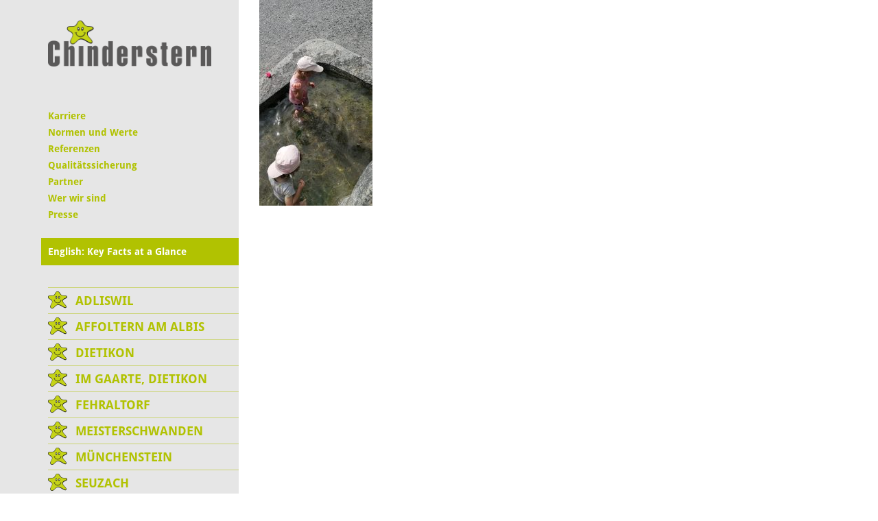

--- FILE ---
content_type: text/html; charset=UTF-8
request_url: https://www.chinderstern.ch/2023/07/20/abkuehlung-in-der-kita-chinderstern-adliswil-angesagt/img_20230622_101219/
body_size: 12829
content:
<!DOCTYPE html>
<html lang="de-DE">
<head>
    <meta charset="UTF-8">
    <meta name="viewport" content="width=device-width, initial-scale=1, maximum-scale=1, user-scalable=no">
    <meta name='robots' content='index, follow, max-image-preview:large, max-snippet:-1, max-video-preview:-1' />

	
	<link media="all" href="https://www.chinderstern.ch/wp-content/cache/autoptimize/3/css/autoptimize_e4ac35860fbe9dfee4787cb201c5f8d6.css" rel="stylesheet"><title>IMG 20230622 101219 - Chinderstern</title>
	<link rel="canonical" href="https://www.chinderstern.ch/2023/07/20/abkuehlung-in-der-kita-chinderstern-adliswil-angesagt/img_20230622_101219/" />
	<meta property="og:locale" content="de_DE" />
	<meta property="og:type" content="article" />
	<meta property="og:title" content="IMG 20230622 101219 - Chinderstern" />
	<meta property="og:url" content="https://www.chinderstern.ch/2023/07/20/abkuehlung-in-der-kita-chinderstern-adliswil-angesagt/img_20230622_101219/" />
	<meta property="og:site_name" content="Chinderstern" />
	<meta property="og:image" content="https://www.chinderstern.ch/2023/07/20/abkuehlung-in-der-kita-chinderstern-adliswil-angesagt/img_20230622_101219" />
	<meta property="og:image:width" content="1410" />
	<meta property="og:image:height" content="2560" />
	<meta property="og:image:type" content="image/jpeg" />
	<meta name="twitter:card" content="summary_large_image" />
	<script type="application/ld+json" class="yoast-schema-graph">{"@context":"https://schema.org","@graph":[{"@type":"WebPage","@id":"https://www.chinderstern.ch/2023/07/20/abkuehlung-in-der-kita-chinderstern-adliswil-angesagt/img_20230622_101219/","url":"https://www.chinderstern.ch/2023/07/20/abkuehlung-in-der-kita-chinderstern-adliswil-angesagt/img_20230622_101219/","name":"IMG 20230622 101219 - Chinderstern","isPartOf":{"@id":"https://www.chinderstern.ch/#website"},"primaryImageOfPage":{"@id":"https://www.chinderstern.ch/2023/07/20/abkuehlung-in-der-kita-chinderstern-adliswil-angesagt/img_20230622_101219/#primaryimage"},"image":{"@id":"https://www.chinderstern.ch/2023/07/20/abkuehlung-in-der-kita-chinderstern-adliswil-angesagt/img_20230622_101219/#primaryimage"},"thumbnailUrl":"https://www.chinderstern.ch/wp-content/uploads/sites/3/2023/07/IMG_20230622_101219-scaled.jpg","datePublished":"2023-07-20T06:23:18+00:00","breadcrumb":{"@id":"https://www.chinderstern.ch/2023/07/20/abkuehlung-in-der-kita-chinderstern-adliswil-angesagt/img_20230622_101219/#breadcrumb"},"inLanguage":"de","potentialAction":[{"@type":"ReadAction","target":["https://www.chinderstern.ch/2023/07/20/abkuehlung-in-der-kita-chinderstern-adliswil-angesagt/img_20230622_101219/"]}]},{"@type":"ImageObject","inLanguage":"de","@id":"https://www.chinderstern.ch/2023/07/20/abkuehlung-in-der-kita-chinderstern-adliswil-angesagt/img_20230622_101219/#primaryimage","url":"https://www.chinderstern.ch/wp-content/uploads/sites/3/2023/07/IMG_20230622_101219-scaled.jpg","contentUrl":"https://www.chinderstern.ch/wp-content/uploads/sites/3/2023/07/IMG_20230622_101219-scaled.jpg","width":1410,"height":2560},{"@type":"BreadcrumbList","@id":"https://www.chinderstern.ch/2023/07/20/abkuehlung-in-der-kita-chinderstern-adliswil-angesagt/img_20230622_101219/#breadcrumb","itemListElement":[{"@type":"ListItem","position":1,"name":"Home","item":"https://www.chinderstern.ch/"},{"@type":"ListItem","position":2,"name":"Abkühlung in der Kita Chinderstern Adliswil angesagt","item":"https://www.chinderstern.ch/2023/07/20/abkuehlung-in-der-kita-chinderstern-adliswil-angesagt/"},{"@type":"ListItem","position":3,"name":"IMG 20230622 101219"}]},{"@type":"WebSite","@id":"https://www.chinderstern.ch/#website","url":"https://www.chinderstern.ch/","name":"Chinderstern","description":"Eine weitere kideal Websites Website","potentialAction":[{"@type":"SearchAction","target":{"@type":"EntryPoint","urlTemplate":"https://www.chinderstern.ch/?s={search_term_string}"},"query-input":{"@type":"PropertyValueSpecification","valueRequired":true,"valueName":"search_term_string"}}],"inLanguage":"de"}]}</script>
	


<link rel='dns-prefetch' href='//www.chinderstern.ch' />
<link rel="alternate" title="oEmbed (JSON)" type="application/json+oembed" href="https://www.chinderstern.ch/wp-json/oembed/1.0/embed?url=https%3A%2F%2Fwww.chinderstern.ch%2F2023%2F07%2F20%2Fabkuehlung-in-der-kita-chinderstern-adliswil-angesagt%2Fimg_20230622_101219%2F" />
<link rel="alternate" title="oEmbed (XML)" type="text/xml+oembed" href="https://www.chinderstern.ch/wp-json/oembed/1.0/embed?url=https%3A%2F%2Fwww.chinderstern.ch%2F2023%2F07%2F20%2Fabkuehlung-in-der-kita-chinderstern-adliswil-angesagt%2Fimg_20230622_101219%2F&#038;format=xml" />
<style id='wp-img-auto-sizes-contain-inline-css' type='text/css'>
img:is([sizes=auto i],[sizes^="auto," i]){contain-intrinsic-size:3000px 1500px}
/*# sourceURL=wp-img-auto-sizes-contain-inline-css */
</style>


<style id='wp-block-library-inline-css' type='text/css'>
:root{--wp-block-synced-color:#7a00df;--wp-block-synced-color--rgb:122,0,223;--wp-bound-block-color:var(--wp-block-synced-color);--wp-editor-canvas-background:#ddd;--wp-admin-theme-color:#007cba;--wp-admin-theme-color--rgb:0,124,186;--wp-admin-theme-color-darker-10:#006ba1;--wp-admin-theme-color-darker-10--rgb:0,107,160.5;--wp-admin-theme-color-darker-20:#005a87;--wp-admin-theme-color-darker-20--rgb:0,90,135;--wp-admin-border-width-focus:2px}@media (min-resolution:192dpi){:root{--wp-admin-border-width-focus:1.5px}}.wp-element-button{cursor:pointer}:root .has-very-light-gray-background-color{background-color:#eee}:root .has-very-dark-gray-background-color{background-color:#313131}:root .has-very-light-gray-color{color:#eee}:root .has-very-dark-gray-color{color:#313131}:root .has-vivid-green-cyan-to-vivid-cyan-blue-gradient-background{background:linear-gradient(135deg,#00d084,#0693e3)}:root .has-purple-crush-gradient-background{background:linear-gradient(135deg,#34e2e4,#4721fb 50%,#ab1dfe)}:root .has-hazy-dawn-gradient-background{background:linear-gradient(135deg,#faaca8,#dad0ec)}:root .has-subdued-olive-gradient-background{background:linear-gradient(135deg,#fafae1,#67a671)}:root .has-atomic-cream-gradient-background{background:linear-gradient(135deg,#fdd79a,#004a59)}:root .has-nightshade-gradient-background{background:linear-gradient(135deg,#330968,#31cdcf)}:root .has-midnight-gradient-background{background:linear-gradient(135deg,#020381,#2874fc)}:root{--wp--preset--font-size--normal:16px;--wp--preset--font-size--huge:42px}.has-regular-font-size{font-size:1em}.has-larger-font-size{font-size:2.625em}.has-normal-font-size{font-size:var(--wp--preset--font-size--normal)}.has-huge-font-size{font-size:var(--wp--preset--font-size--huge)}.has-text-align-center{text-align:center}.has-text-align-left{text-align:left}.has-text-align-right{text-align:right}.has-fit-text{white-space:nowrap!important}#end-resizable-editor-section{display:none}.aligncenter{clear:both}.items-justified-left{justify-content:flex-start}.items-justified-center{justify-content:center}.items-justified-right{justify-content:flex-end}.items-justified-space-between{justify-content:space-between}.screen-reader-text{border:0;clip-path:inset(50%);height:1px;margin:-1px;overflow:hidden;padding:0;position:absolute;width:1px;word-wrap:normal!important}.screen-reader-text:focus{background-color:#ddd;clip-path:none;color:#444;display:block;font-size:1em;height:auto;left:5px;line-height:normal;padding:15px 23px 14px;text-decoration:none;top:5px;width:auto;z-index:100000}html :where(.has-border-color){border-style:solid}html :where([style*=border-top-color]){border-top-style:solid}html :where([style*=border-right-color]){border-right-style:solid}html :where([style*=border-bottom-color]){border-bottom-style:solid}html :where([style*=border-left-color]){border-left-style:solid}html :where([style*=border-width]){border-style:solid}html :where([style*=border-top-width]){border-top-style:solid}html :where([style*=border-right-width]){border-right-style:solid}html :where([style*=border-bottom-width]){border-bottom-style:solid}html :where([style*=border-left-width]){border-left-style:solid}html :where(img[class*=wp-image-]){height:auto;max-width:100%}:where(figure){margin:0 0 1em}html :where(.is-position-sticky){--wp-admin--admin-bar--position-offset:var(--wp-admin--admin-bar--height,0px)}@media screen and (max-width:600px){html :where(.is-position-sticky){--wp-admin--admin-bar--position-offset:0px}}
/*wp_block_styles_on_demand_placeholder:696c3301b0404*/
/*# sourceURL=wp-block-library-inline-css */
</style>
<style id='classic-theme-styles-inline-css' type='text/css'>
/*! This file is auto-generated */
.wp-block-button__link{color:#fff;background-color:#32373c;border-radius:9999px;box-shadow:none;text-decoration:none;padding:calc(.667em + 2px) calc(1.333em + 2px);font-size:1.125em}.wp-block-file__button{background:#32373c;color:#fff;text-decoration:none}
/*# sourceURL=/wp-includes/css/classic-themes.min.css */
</style>


<style id='contact-form-7-inline-css' type='text/css'>
.wpcf7 .wpcf7-recaptcha iframe {margin-bottom: 0;}.wpcf7 .wpcf7-recaptcha[data-align="center"] > div {margin: 0 auto;}.wpcf7 .wpcf7-recaptcha[data-align="right"] > div {margin: 0 0 0 auto;}
/*# sourceURL=contact-form-7-inline-css */
</style>











<script type="text/javascript" src="https://www.chinderstern.ch/wp-includes/js/jquery/jquery.min.js?ver=a9999b8104aaf9f3559f5b1cdd67af6e" id="jquery-core-js"></script>




<script></script><link rel="https://api.w.org/" href="https://www.chinderstern.ch/wp-json/" /><link rel="alternate" title="JSON" type="application/json" href="https://www.chinderstern.ch/wp-json/wp/v2/media/25457" /><link rel="EditURI" type="application/rsd+xml" title="RSD" href="https://www.chinderstern.ch/xmlrpc.php?rsd" />

<link rel='shortlink' href='https://www.chinderstern.ch/?p=25457' />
				<script>
				// Select the node that will be observed for mutations
				const targetNode = document.documentElement;

				// Options for the observer (which mutations to observe)
				const config = { attributes: false, childList: true, subtree: false };
				
				var bold_timeline_item_button_done = false;
				var css_override_item_done = false;
				var css_override_group_done = false;
				var css_override_container_done = false;

				// Callback function to execute when mutations are observed
				const callback = function( mutationsList, observer ) {
					var i;
					for ( i = 0; i < mutationsList.length; i++ ) {
						if ( mutationsList[ i ].type === 'childList' ) {
							if ( typeof jQuery !== 'undefined' && jQuery( '.bold_timeline_item_button' ).length > 0 && ! bold_timeline_item_button_done ) {
								bold_timeline_item_button_done = true;
								jQuery( '.bold_timeline_item_button' ).each( function() {
									var css_override = jQuery( this ).data( 'css-override' );
									if ( css_override != '' ) {
										var id = jQuery( this ).attr( 'id' );
										css_override = css_override.replace( /(\.bold_timeline_item_button)([\.\{\s])/g, '.bold_timeline_item_button#' + id + '$2' );
										var head = document.getElementsByTagName( 'head' )[0];
										var style = document.createElement( 'style' );
										style.appendChild( document.createTextNode( css_override ) );
										head.appendChild( style );
									}
								});
							}
							if ( typeof jQuery !== 'undefined' && jQuery( '.bold_timeline_item' ).length > 0 && ! css_override_item_done ) {
								css_override_item_done = true;
								jQuery( '.bold_timeline_item' ).each( function() {
									var css_override = jQuery( this ).data( 'css-override' );
									if ( css_override != '' ) {
										var id = jQuery( this ).attr( 'id' );
										css_override = css_override.replace( /(\.bold_timeline_item)([\.\{\s])/g, '.bold_timeline_item#' + id + '$2' );
										var head = document.getElementsByTagName( 'head' )[0];
										var style = document.createElement( 'style' );
										style.appendChild( document.createTextNode( css_override ) );
										head.appendChild( style );
									}
								});
							}
							if ( typeof jQuery !== 'undefined' && jQuery( '.bold_timeline_group' ).length > 0 && ! css_override_group_done ) {
								css_override_group_done = true;
								jQuery( '.bold_timeline_group' ).each( function() {
									var css_override = jQuery( this ).data( 'css-override' );
									if ( css_override != '' ) {
										var id = jQuery( this ).attr( 'id' );
										css_override = css_override.replace( /(\.bold_timeline_group)([\.\{\s])/g, '.bold_timeline_group#' + id + '$2' );
										var head = document.getElementsByTagName( 'head' )[0];
										var style = document.createElement( 'style' );
										style.appendChild( document.createTextNode( css_override ) );
										head.appendChild( style );
									}
								});
							}
							if ( typeof jQuery !== 'undefined' && jQuery( '.bold_timeline_container' ).length > 0 && ! css_override_container_done ) {
								css_override_container_done = true;
								jQuery( '.bold_timeline_container' ).each( function() {
									var css_override = jQuery( this ).data( 'css-override' );
									if ( css_override != '' ) {
										var id = jQuery( this ).attr( 'id' );
										css_override = css_override.replace( /(\.bold_timeline_container)([\.\{\s])/g, '#' + id + '$2' );
										var head = document.getElementsByTagName( 'head' )[0];
										var style = document.createElement( 'style' );
										style.appendChild( document.createTextNode( css_override ) );
										head.appendChild( style );
									}
								});
							}
						}
					}
				};

				// Create an observer instance linked to the callback function
				const observer = new MutationObserver(callback);

				// Start observing the target node for configured mutations
				observer.observe(targetNode, config);

				// Later, you can stop observing
				document.addEventListener( 'DOMContentLoaded', function() { observer.disconnect(); }, false );

				</script>
			<!-- Analytics by WP Statistics - https://wp-statistics.com -->
<link rel="icon" href="https://www.chinderstern.ch/wp-content/uploads/sites/3/2020/05/cropped-faviconbase_512px-32x32.png" sizes="32x32" />
<link rel="icon" href="https://www.chinderstern.ch/wp-content/uploads/sites/3/2020/05/cropped-faviconbase_512px-192x192.png" sizes="192x192" />
<link rel="apple-touch-icon" href="https://www.chinderstern.ch/wp-content/uploads/sites/3/2020/05/cropped-faviconbase_512px-180x180.png" />
<meta name="msapplication-TileImage" content="https://www.chinderstern.ch/wp-content/uploads/sites/3/2020/05/cropped-faviconbase_512px-270x270.png" />
<noscript><style> .wpb_animate_when_almost_visible { opacity: 1; }</style></noscript>	<script type="text/javascript">
		jQuery(document).ready(function () {
			webshim.setOptions('basePath', 'https://www.chinderstern.ch/wp-content/themes/stern-theme-base/resources/js/js-webshim/minified/shims/');
			webshim.polyfill('forms forms-ext');
		});
	</script>
</head>
<body class="attachment wp-singular attachment-template-default single single-attachment postid-25457 attachmentid-25457 attachment-jpeg wp-theme-stern-theme-base wp-child-theme-chinderstern wpb-js-composer js-comp-ver-8.7.2 vc_responsive">
    <div class="container">
        <div class="row flexbox-container">
            <div class="col-xs-12 col-sm-3 col-md-3 col-lg-3 nav-bar-bg flexbox-nav-bar">
                <div class="nav-bar">
                    <div class="row">
                        <div class="col-xs-12">
                            <a href="/"><img class="logo" src="https://www.chinderstern.ch/wp-content/themes/chinderstern/resources/img/logo_stern.png" /></a>
                            <div class="responsive-navigation clearfix" id="responsive-navigation">
                                <span class="glyphicon glyphicon-menu-hamburger"></span>
                            </div>
                        </div>
                    </div>
                    <div class="row">
                        <div class="col-xs-12">
                            <div class="meta">
                                <div class="menu-meta-container"><ul id="menu-meta" class="menu"><li id="menu-item-21514" class="menu-item menu-item-type-post_type menu-item-object-page menu-item-has-children menu-item-21514"><a href="https://www.chinderstern.ch/karriere/">Karriere</a>
<ul class="sub-menu">
	<li id="menu-item-23143" class="menu-item menu-item-type-custom menu-item-object-custom menu-item-23143"><a href="https://www.kideal.ch/jobs/">Offene Stellen</a></li>
	<li id="menu-item-25411" class="menu-item menu-item-type-post_type menu-item-object-page menu-item-25411"><a href="https://www.chinderstern.ch/karriere/springerpool/">Springerpool</a></li>
	<li id="menu-item-21515" class="menu-item menu-item-type-post_type menu-item-object-page menu-item-21515"><a href="https://www.chinderstern.ch/karriere/praktikumsjahr/">Berufsvorbereitungsjahr (Praktikumsjahr)</a></li>
</ul>
</li>
<li id="menu-item-78" class="menu-item menu-item-type-post_type menu-item-object-page menu-item-78"><a href="https://www.chinderstern.ch/normen-und-werte/">Normen und Werte</a></li>
<li id="menu-item-27301" class="menu-item menu-item-type-post_type menu-item-object-page menu-item-27301"><a href="https://www.chinderstern.ch/referenzen/">Referenzen</a></li>
<li id="menu-item-1225" class="menu-item menu-item-type-post_type menu-item-object-page menu-item-1225"><a href="https://www.chinderstern.ch/qualitaetssicherung/">Qualitätssicherung</a></li>
<li id="menu-item-119" class="menu-item menu-item-type-post_type menu-item-object-page menu-item-119"><a href="https://www.chinderstern.ch/partner/">Partner</a></li>
<li id="menu-item-116" class="menu-item menu-item-type-post_type menu-item-object-page menu-item-116"><a href="https://www.chinderstern.ch/wer-wir-sind/">Wer wir sind</a></li>
<li id="menu-item-117" class="menu-item menu-item-type-post_type menu-item-object-page menu-item-117"><a href="https://www.chinderstern.ch/presse/">Presse</a></li>
<li id="menu-item-5817" class="special-menu-entry menu-item menu-item-type-post_type menu-item-object-page menu-item-5817"><a href="https://www.chinderstern.ch/key-facts-at-a-glance-chinderstern/">English: Key Facts at a Glance</a></li>
</ul></div>                            </div>
                            <nav class="main-nav">
                                <div class="menu-primary-container"><ul id="menu-primary" class="menu"><li id="menu-item-70" class="menu-item menu-item-type-post_type menu-item-object-page menu-item-has-children menu-item-70"><a href="https://www.chinderstern.ch/adliswil/">Adliswil</a>
<ul class="sub-menu">
	<li id="menu-item-6506" class="menu-item menu-item-type-post_type menu-item-object-page menu-item-6506"><a href="https://www.chinderstern.ch/adliswil/elterninformationen/">Elterninformationen</a></li>
	<li id="menu-item-6519" class="menu-item menu-item-type-post_type menu-item-object-page menu-item-6519"><a href="https://www.chinderstern.ch/adliswil/angebot-kita-chinderstern-adliswil/">Angebot</a></li>
	<li id="menu-item-1340" class="menu-item menu-item-type-post_type menu-item-object-page menu-item-1340"><a href="https://www.chinderstern.ch/adliswil/tarife/">Tarife</a></li>
	<li id="menu-item-6528" class="menu-item menu-item-type-post_type menu-item-object-page menu-item-6528"><a href="https://www.chinderstern.ch/adliswil/oeffnungszeiten-und-feiertage/">Öffnungszeiten</a></li>
	<li id="menu-item-6544" class="menu-item menu-item-type-post_type menu-item-object-page menu-item-6544"><a href="https://www.chinderstern.ch/adliswil/termine/">Termine</a></li>
	<li id="menu-item-6492" class="menu-item menu-item-type-post_type menu-item-object-page menu-item-6492"><a href="https://www.chinderstern.ch/adliswil/team/">Team</a></li>
	<li id="menu-item-237" class="menu-item menu-item-type-post_type menu-item-object-page menu-item-has-children menu-item-237"><a href="https://www.chinderstern.ch/adliswil/bildergalerien/">Bildergalerien</a>
	<ul class="sub-menu">
		<li id="menu-item-977" class="menu-item menu-item-type-post_type menu-item-object-page menu-item-977"><a href="https://www.chinderstern.ch/adliswil/bildergalerien/raeumlichkeiten-und-umgebung/">Räumlichkeiten und Umgebung</a></li>
		<li id="menu-item-979" class="menu-item menu-item-type-post_type menu-item-object-page menu-item-979"><a href="https://www.chinderstern.ch/adliswil/bildergalerien/kita-alltagssituationen/">Kita Alltagssituationen</a></li>
		<li id="menu-item-981" class="menu-item menu-item-type-post_type menu-item-object-page menu-item-981"><a href="https://www.chinderstern.ch/adliswil/bildergalerien/ausfluege-und-anlaesse/">Ausflüge und Anlässe</a></li>
	</ul>
</li>
	<li id="menu-item-239" class="menu-item menu-item-type-post_type menu-item-object-page menu-item-has-children menu-item-239"><a href="https://www.chinderstern.ch/adliswil/anmeldung-kita/">Anfrage</a>
	<ul class="sub-menu">
		<li id="menu-item-7994" class="menu-item menu-item-type-post_type menu-item-object-page menu-item-7994"><a href="https://www.chinderstern.ch/adliswil/anmeldung-kita/enrollment/">Enrollment</a></li>
	</ul>
</li>
	<li id="menu-item-7952" class="menu-item menu-item-type-post_type menu-item-object-page menu-item-7952"><a href="https://www.chinderstern.ch/adliswil/kontakt/">Kontakt</a></li>
	<li id="menu-item-241" class="menu-item menu-item-type-post_type menu-item-object-page menu-item-241"><a href="https://www.chinderstern.ch/adliswil/lageplan-und-zufahrt/">Lageplan und Zufahrt</a></li>
</ul>
</li>
<li id="menu-item-49" class="menu-item menu-item-type-post_type menu-item-object-page menu-item-has-children menu-item-49"><a href="https://www.chinderstern.ch/affoltern-am-albis/">Affoltern am Albis</a>
<ul class="sub-menu">
	<li id="menu-item-90" class="menu-item menu-item-type-post_type menu-item-object-page menu-item-90"><a href="https://www.chinderstern.ch/affoltern-am-albis/elterninformationen/">Elterninformationen</a></li>
	<li id="menu-item-50" class="menu-item menu-item-type-post_type menu-item-object-page menu-item-50"><a href="https://www.chinderstern.ch/affoltern-am-albis/angebot-kita-chinderstern/">Angebot</a></li>
	<li id="menu-item-102" class="menu-item menu-item-type-post_type menu-item-object-page menu-item-102"><a href="https://www.chinderstern.ch/affoltern-am-albis/tarife/">Tarife</a></li>
	<li id="menu-item-101" class="menu-item menu-item-type-post_type menu-item-object-page menu-item-101"><a href="https://www.chinderstern.ch/affoltern-am-albis/oeffnungszeiten-und-feiertage/">Öffnungszeiten</a></li>
	<li id="menu-item-153" class="menu-item menu-item-type-post_type menu-item-object-page menu-item-153"><a href="https://www.chinderstern.ch/affoltern-am-albis/chinderstern-termine/">Termine</a></li>
	<li id="menu-item-51" class="menu-item menu-item-type-post_type menu-item-object-page menu-item-51"><a href="https://www.chinderstern.ch/affoltern-am-albis/team/">Team</a></li>
	<li id="menu-item-52" class="menu-item menu-item-type-post_type menu-item-object-page menu-item-has-children menu-item-52"><a href="https://www.chinderstern.ch/affoltern-am-albis/bildergalerien/">Bildergalerien</a>
	<ul class="sub-menu">
		<li id="menu-item-325" class="menu-item menu-item-type-post_type menu-item-object-page menu-item-325"><a href="https://www.chinderstern.ch/affoltern-am-albis/bildergalerien/raeumlichkeiten-und-umgebung/">Räumlichkeiten und Umgebung</a></li>
		<li id="menu-item-324" class="menu-item menu-item-type-post_type menu-item-object-page menu-item-324"><a href="https://www.chinderstern.ch/affoltern-am-albis/bildergalerien/kita-alltagssituationen/">Kita Alltagssituationen</a></li>
		<li id="menu-item-323" class="menu-item menu-item-type-post_type menu-item-object-page menu-item-323"><a href="https://www.chinderstern.ch/affoltern-am-albis/bildergalerien/ausfluege-und-anlaesse/">Ausflüge und Anlässe</a></li>
	</ul>
</li>
	<li id="menu-item-54" class="menu-item menu-item-type-post_type menu-item-object-page menu-item-has-children menu-item-54"><a href="https://www.chinderstern.ch/affoltern-am-albis/anmeldung-kita/">Anfrage</a>
	<ul class="sub-menu">
		<li id="menu-item-7993" class="menu-item menu-item-type-post_type menu-item-object-page menu-item-7993"><a href="https://www.chinderstern.ch/affoltern-am-albis/anmeldung-kita/enrollment/">Enrollment</a></li>
	</ul>
</li>
	<li id="menu-item-55" class="menu-item menu-item-type-post_type menu-item-object-page menu-item-55"><a href="https://www.chinderstern.ch/affoltern-am-albis/kontakt/">Kontakt</a></li>
	<li id="menu-item-56" class="menu-item menu-item-type-post_type menu-item-object-page menu-item-56"><a href="https://www.chinderstern.ch/affoltern-am-albis/lageplan-und-zufahrt/">Lageplan und Zufahrt</a></li>
</ul>
</li>
<li id="menu-item-993" class="menu-item menu-item-type-post_type menu-item-object-page menu-item-has-children menu-item-993"><a href="https://www.chinderstern.ch/dietikon/">Dietikon</a>
<ul class="sub-menu">
	<li id="menu-item-1230" class="menu-item menu-item-type-post_type menu-item-object-page menu-item-has-children menu-item-1230"><a href="https://www.chinderstern.ch/dietikon/elterinformationen/">Elterinformationen</a>
	<ul class="sub-menu">
		<li id="menu-item-8415" class="menu-item menu-item-type-post_type menu-item-object-page menu-item-8415"><a href="https://www.chinderstern.ch/dietikon/elterinformationen/kita-chinderstern-dieitkon-isst-gesund/">Die Kita Chinderstern is(s)t gesund</a></li>
	</ul>
</li>
	<li id="menu-item-1255" class="menu-item menu-item-type-post_type menu-item-object-page menu-item-1255"><a href="https://www.chinderstern.ch/dietikon/angebot-kita-chinderstern-dietikon/">Angebot</a></li>
	<li id="menu-item-1339" class="menu-item menu-item-type-post_type menu-item-object-page menu-item-1339"><a href="https://www.chinderstern.ch/dietikon/tarife/">Tarife</a></li>
	<li id="menu-item-1309" class="menu-item menu-item-type-post_type menu-item-object-page menu-item-1309"><a href="https://www.chinderstern.ch/dietikon/oeffnungszeiten/">Öffnungszeiten</a></li>
	<li id="menu-item-1565" class="menu-item menu-item-type-post_type menu-item-object-page menu-item-1565"><a href="https://www.chinderstern.ch/dietikon/termine/">Termine</a></li>
	<li id="menu-item-1517" class="menu-item menu-item-type-post_type menu-item-object-page menu-item-1517"><a href="https://www.chinderstern.ch/dietikon/team/">Team</a></li>
	<li id="menu-item-994" class="menu-item menu-item-type-post_type menu-item-object-page menu-item-has-children menu-item-994"><a href="https://www.chinderstern.ch/dietikon/bildergalerien/">Bildergalerien</a>
	<ul class="sub-menu">
		<li id="menu-item-997" class="menu-item menu-item-type-post_type menu-item-object-page menu-item-997"><a href="https://www.chinderstern.ch/dietikon/bildergalerien/raeumlichkeiten-und-umgebung/">Räumlichkeiten und Umgebung</a></li>
		<li id="menu-item-996" class="menu-item menu-item-type-post_type menu-item-object-page menu-item-996"><a href="https://www.chinderstern.ch/dietikon/bildergalerien/kita-alltagssituationen/">Kita Alltagssituationen</a></li>
		<li id="menu-item-995" class="menu-item menu-item-type-post_type menu-item-object-page menu-item-995"><a href="https://www.chinderstern.ch/dietikon/bildergalerien/ausfluege-und-anlaesse/">Ausflüge und Anlässe</a></li>
	</ul>
</li>
	<li id="menu-item-1451" class="menu-item menu-item-type-post_type menu-item-object-page menu-item-has-children menu-item-1451"><a href="https://www.chinderstern.ch/dietikon/anmeldung-chinderstern/">Anfrage</a>
	<ul class="sub-menu">
		<li id="menu-item-7992" class="menu-item menu-item-type-post_type menu-item-object-page menu-item-7992"><a href="https://www.chinderstern.ch/dietikon/anmeldung-chinderstern/enrollment/">Enrollment</a></li>
	</ul>
</li>
	<li id="menu-item-1187" class="menu-item menu-item-type-post_type menu-item-object-page menu-item-1187"><a href="https://www.chinderstern.ch/dietikon/kontakt/">Kontakt</a></li>
	<li id="menu-item-1159" class="menu-item menu-item-type-post_type menu-item-object-page menu-item-1159"><a href="https://www.chinderstern.ch/dietikon/lageplan-und-zufahrt/">Lageplan und Zufahrt</a></li>
</ul>
</li>
<li id="menu-item-1033" class="menu-item menu-item-type-post_type menu-item-object-page menu-item-has-children menu-item-1033"><a href="https://www.chinderstern.ch/im-gaarte-dietikon/">Im Gaarte, Dietikon</a>
<ul class="sub-menu">
	<li id="menu-item-1236" class="menu-item menu-item-type-post_type menu-item-object-page menu-item-has-children menu-item-1236"><a href="https://www.chinderstern.ch/im-gaarte-dietikon/elterninformationen/">Elterninformationen</a>
	<ul class="sub-menu">
		<li id="menu-item-7470" class="menu-item menu-item-type-post_type menu-item-object-page menu-item-7470"><a href="https://www.chinderstern.ch/im-gaarte-dietikon/elterninformationen/kita-chinderstern-im-gaarte-isst-gesund/">Die Kita Chinderstern is(s)t gesund</a></li>
	</ul>
</li>
	<li id="menu-item-6963" class="menu-item menu-item-type-post_type menu-item-object-page menu-item-6963"><a href="https://www.chinderstern.ch/im-gaarte-dietikon/angebot/">Angebot</a></li>
	<li id="menu-item-1337" class="menu-item menu-item-type-post_type menu-item-object-page menu-item-1337"><a href="https://www.chinderstern.ch/im-gaarte-dietikon/tarife/">Tarife</a></li>
	<li id="menu-item-1307" class="menu-item menu-item-type-post_type menu-item-object-page menu-item-1307"><a href="https://www.chinderstern.ch/im-gaarte-dietikon/oeffnungszeiten/">Öffnungszeiten</a></li>
	<li id="menu-item-1563" class="menu-item menu-item-type-post_type menu-item-object-page menu-item-1563"><a href="https://www.chinderstern.ch/im-gaarte-dietikon/termine/">Termine</a></li>
	<li id="menu-item-1515" class="menu-item menu-item-type-post_type menu-item-object-page menu-item-1515"><a href="https://www.chinderstern.ch/im-gaarte-dietikon/team/">Team</a></li>
	<li id="menu-item-1034" class="menu-item menu-item-type-post_type menu-item-object-page menu-item-has-children menu-item-1034"><a href="https://www.chinderstern.ch/im-gaarte-dietikon/bildergalerien/">Bildergalerien</a>
	<ul class="sub-menu">
		<li id="menu-item-1035" class="menu-item menu-item-type-post_type menu-item-object-page menu-item-1035"><a href="https://www.chinderstern.ch/im-gaarte-dietikon/bildergalerien/raeumlichkeiten-und-umgebung/">Räumlichkeiten und Umgebung</a></li>
		<li id="menu-item-1036" class="menu-item menu-item-type-post_type menu-item-object-page menu-item-1036"><a href="https://www.chinderstern.ch/im-gaarte-dietikon/bildergalerien/kita-alltagssituationen/">Kita Alltagssituationen</a></li>
		<li id="menu-item-3499" class="menu-item menu-item-type-post_type menu-item-object-page menu-item-3499"><a href="https://www.chinderstern.ch/im-gaarte-dietikon/bildergalerien/ausfluege-und-anlaesse/">Ausflüge und Anlässe</a></li>
	</ul>
</li>
	<li id="menu-item-1449" class="menu-item menu-item-type-post_type menu-item-object-page menu-item-has-children menu-item-1449"><a href="https://www.chinderstern.ch/im-gaarte-dietikon/anmeldung-chinderstern/">Anfrage</a>
	<ul class="sub-menu">
		<li id="menu-item-7990" class="menu-item menu-item-type-post_type menu-item-object-page menu-item-7990"><a href="https://www.chinderstern.ch/im-gaarte-dietikon/anmeldung-chinderstern/enrollment/">Enrollment</a></li>
	</ul>
</li>
	<li id="menu-item-1199" class="menu-item menu-item-type-post_type menu-item-object-page menu-item-1199"><a href="https://www.chinderstern.ch/im-gaarte-dietikon/kontakt/">Kontakt</a></li>
	<li id="menu-item-1165" class="menu-item menu-item-type-post_type menu-item-object-page menu-item-1165"><a href="https://www.chinderstern.ch/im-gaarte-dietikon/lageplan-und-zufahrt/">Lageplan und Zufahrt</a></li>
</ul>
</li>
<li id="menu-item-1010" class="menu-item menu-item-type-post_type menu-item-object-page menu-item-has-children menu-item-1010"><a href="https://www.chinderstern.ch/fehraltorf/">Fehraltorf</a>
<ul class="sub-menu">
	<li id="menu-item-1233" class="menu-item menu-item-type-post_type menu-item-object-page menu-item-1233"><a href="https://www.chinderstern.ch/fehraltorf/elterninformationen/">Elterninformationen</a></li>
	<li id="menu-item-1256" class="menu-item menu-item-type-post_type menu-item-object-page menu-item-1256"><a href="https://www.chinderstern.ch/fehraltorf/angebot/">Angebot</a></li>
	<li id="menu-item-1338" class="menu-item menu-item-type-post_type menu-item-object-page menu-item-1338"><a href="https://www.chinderstern.ch/fehraltorf/tarife/">Tarife</a></li>
	<li id="menu-item-1308" class="menu-item menu-item-type-post_type menu-item-object-page menu-item-1308"><a href="https://www.chinderstern.ch/fehraltorf/oeffnungszeiten/">Öffnungszeiten</a></li>
	<li id="menu-item-1564" class="menu-item menu-item-type-post_type menu-item-object-page menu-item-1564"><a href="https://www.chinderstern.ch/fehraltorf/termine/">Termine</a></li>
	<li id="menu-item-1516" class="menu-item menu-item-type-post_type menu-item-object-page menu-item-1516"><a href="https://www.chinderstern.ch/fehraltorf/team/">Team</a></li>
	<li id="menu-item-1011" class="menu-item menu-item-type-post_type menu-item-object-page menu-item-has-children menu-item-1011"><a href="https://www.chinderstern.ch/fehraltorf/bildergalerien/">Bildergalerien</a>
	<ul class="sub-menu">
		<li id="menu-item-6907" class="menu-item menu-item-type-post_type menu-item-object-page menu-item-6907"><a href="https://www.chinderstern.ch/fehraltorf/bildergalerien/raeumlichkeiten/">Räumlichkeiten und Umgebung</a></li>
		<li id="menu-item-1013" class="menu-item menu-item-type-post_type menu-item-object-page menu-item-1013"><a href="https://www.chinderstern.ch/fehraltorf/bildergalerien/kita-alltagssituationen-kindertagesstaette/">Kita Alltagssituationen</a></li>
		<li id="menu-item-1012" class="menu-item menu-item-type-post_type menu-item-object-page menu-item-1012"><a href="https://www.chinderstern.ch/fehraltorf/bildergalerien/ausfluege-und-anlaesse/">Ausflüge und Anlässe</a></li>
	</ul>
</li>
	<li id="menu-item-1450" class="menu-item menu-item-type-post_type menu-item-object-page menu-item-has-children menu-item-1450"><a href="https://www.chinderstern.ch/fehraltorf/anmeldung-chinderstern-fehraltorf/">Anfrage</a>
	<ul class="sub-menu">
		<li id="menu-item-7989" class="menu-item menu-item-type-post_type menu-item-object-page menu-item-7989"><a href="https://www.chinderstern.ch/fehraltorf/anmeldung-chinderstern-fehraltorf/enrollment/">Enrollment</a></li>
	</ul>
</li>
	<li id="menu-item-1196" class="menu-item menu-item-type-post_type menu-item-object-page menu-item-1196"><a href="https://www.chinderstern.ch/fehraltorf/kontakt/">Kontakt</a></li>
	<li id="menu-item-1162" class="menu-item menu-item-type-post_type menu-item-object-page menu-item-1162"><a href="https://www.chinderstern.ch/fehraltorf/lageplan-und-zufahrt/">Lageplan und Zufahrt</a></li>
</ul>
</li>
<li id="menu-item-12368" class="menu-item menu-item-type-post_type menu-item-object-page menu-item-has-children menu-item-12368"><a href="https://www.chinderstern.ch/meisterschwanden/">Meisterschwanden</a>
<ul class="sub-menu">
	<li id="menu-item-12380" class="menu-item menu-item-type-post_type menu-item-object-page menu-item-12380"><a href="https://www.chinderstern.ch/meisterschwanden/elterinformationen/">Elterinformationen</a></li>
	<li id="menu-item-12379" class="menu-item menu-item-type-post_type menu-item-object-page menu-item-12379"><a href="https://www.chinderstern.ch/meisterschwanden/angebot-kita-meisterschwanden/">Angebot</a></li>
	<li id="menu-item-12378" class="menu-item menu-item-type-post_type menu-item-object-page menu-item-12378"><a href="https://www.chinderstern.ch/meisterschwanden/tarife/">Tarife</a></li>
	<li id="menu-item-12377" class="menu-item menu-item-type-post_type menu-item-object-page menu-item-12377"><a href="https://www.chinderstern.ch/meisterschwanden/oeffnungszeiten/">Öffnungszeiten</a></li>
	<li id="menu-item-12376" class="menu-item menu-item-type-post_type menu-item-object-page menu-item-12376"><a href="https://www.chinderstern.ch/meisterschwanden/termine/">Termine</a></li>
	<li id="menu-item-12881" class="menu-item menu-item-type-post_type menu-item-object-page menu-item-12881"><a href="https://www.chinderstern.ch/meisterschwanden/team/">Team</a></li>
	<li id="menu-item-12718" class="menu-item menu-item-type-post_type menu-item-object-page menu-item-has-children menu-item-12718"><a href="https://www.chinderstern.ch/meisterschwanden/bildergalerien/">Bildergalerien</a>
	<ul class="sub-menu">
		<li id="menu-item-21854" class="menu-item menu-item-type-post_type menu-item-object-page menu-item-21854"><a href="https://www.chinderstern.ch/meisterschwanden/bildergalerien/alltagssituationen/">Kita Alltagssituationen</a></li>
		<li id="menu-item-21853" class="menu-item menu-item-type-post_type menu-item-object-page menu-item-21853"><a href="https://www.chinderstern.ch/meisterschwanden/bildergalerien/ausfluege-und-anlaesse/">Ausflüge und Anlässe</a></li>
	</ul>
</li>
	<li id="menu-item-12371" class="menu-item menu-item-type-post_type menu-item-object-page menu-item-has-children menu-item-12371"><a href="https://www.chinderstern.ch/meisterschwanden/anmeldung/">Anfrage</a>
	<ul class="sub-menu">
		<li id="menu-item-12373" class="menu-item menu-item-type-post_type menu-item-object-page menu-item-12373"><a href="https://www.chinderstern.ch/meisterschwanden/anmeldung/anfrage-kleinkind-baby/">Anfrage Kleinkind</a></li>
		<li id="menu-item-12374" class="menu-item menu-item-type-post_type menu-item-object-page menu-item-12374"><a href="https://www.chinderstern.ch/meisterschwanden/anmeldung/enrollment/">Enrollment</a></li>
	</ul>
</li>
	<li id="menu-item-12369" class="menu-item menu-item-type-post_type menu-item-object-page menu-item-12369"><a href="https://www.chinderstern.ch/meisterschwanden/kontakt/">Kontakt</a></li>
	<li id="menu-item-12370" class="menu-item menu-item-type-post_type menu-item-object-page menu-item-12370"><a href="https://www.chinderstern.ch/meisterschwanden/lageplan-und-zufahrt/">Lageplan und Zufahrt</a></li>
</ul>
</li>
<li id="menu-item-1049" class="menu-item menu-item-type-post_type menu-item-object-page menu-item-has-children menu-item-1049"><a href="https://www.chinderstern.ch/muenchenstein/">Münchenstein</a>
<ul class="sub-menu">
	<li id="menu-item-1239" class="menu-item menu-item-type-post_type menu-item-object-page menu-item-1239"><a href="https://www.chinderstern.ch/muenchenstein/elterninformationen/">Elterninformationen</a></li>
	<li id="menu-item-1270" class="menu-item menu-item-type-post_type menu-item-object-page menu-item-1270"><a href="https://www.chinderstern.ch/muenchenstein/angebot/">Angebot</a></li>
	<li id="menu-item-1336" class="menu-item menu-item-type-post_type menu-item-object-page menu-item-1336"><a href="https://www.chinderstern.ch/muenchenstein/tarife/">Tarife</a></li>
	<li id="menu-item-1312" class="menu-item menu-item-type-post_type menu-item-object-page menu-item-1312"><a href="https://www.chinderstern.ch/muenchenstein/oeffnungszeiten/">Öffnungszeiten</a></li>
	<li id="menu-item-1562" class="menu-item menu-item-type-post_type menu-item-object-page menu-item-1562"><a href="https://www.chinderstern.ch/muenchenstein/termine/">Termine</a></li>
	<li id="menu-item-1514" class="menu-item menu-item-type-post_type menu-item-object-page menu-item-1514"><a href="https://www.chinderstern.ch/muenchenstein/team/">Team</a></li>
	<li id="menu-item-1050" class="menu-item menu-item-type-post_type menu-item-object-page menu-item-has-children menu-item-1050"><a href="https://www.chinderstern.ch/muenchenstein/bildergalerien/">Bildergalerien</a>
	<ul class="sub-menu">
		<li id="menu-item-1053" class="menu-item menu-item-type-post_type menu-item-object-page menu-item-1053"><a href="https://www.chinderstern.ch/muenchenstein/bildergalerien/raeumlichkeiten-und-umgebung/">Räumlichkeiten und Umgebung</a></li>
		<li id="menu-item-1052" class="menu-item menu-item-type-post_type menu-item-object-page menu-item-1052"><a href="https://www.chinderstern.ch/muenchenstein/bildergalerien/alltagssituationen/">Alltagssituationen</a></li>
		<li id="menu-item-1051" class="menu-item menu-item-type-post_type menu-item-object-page menu-item-1051"><a href="https://www.chinderstern.ch/muenchenstein/bildergalerien/ausfluege-und-anlaesse/">Ausflüge und Anlässe</a></li>
	</ul>
</li>
	<li id="menu-item-1448" class="menu-item menu-item-type-post_type menu-item-object-page menu-item-has-children menu-item-1448"><a href="https://www.chinderstern.ch/muenchenstein/anmeldung-kita-chinderstern-muenchenstein/">Anfrage</a>
	<ul class="sub-menu">
		<li id="menu-item-7988" class="menu-item menu-item-type-post_type menu-item-object-page menu-item-7988"><a href="https://www.chinderstern.ch/muenchenstein/anmeldung-kita-chinderstern-muenchenstein/enrollment/">Enrollment</a></li>
	</ul>
</li>
	<li id="menu-item-1202" class="menu-item menu-item-type-post_type menu-item-object-page menu-item-1202"><a href="https://www.chinderstern.ch/muenchenstein/kontakt/">Kontakt</a></li>
	<li id="menu-item-1168" class="menu-item menu-item-type-post_type menu-item-object-page menu-item-1168"><a href="https://www.chinderstern.ch/muenchenstein/lageplan-und-zufahrt/">Lageplan und Zufahrt</a></li>
</ul>
</li>
<li id="menu-item-13565" class="menu-item menu-item-type-post_type menu-item-object-page menu-item-has-children menu-item-13565"><a href="https://www.chinderstern.ch/seuzach/">Seuzach</a>
<ul class="sub-menu">
	<li id="menu-item-13575" class="menu-item menu-item-type-post_type menu-item-object-page menu-item-13575"><a href="https://www.chinderstern.ch/seuzach/elterninformationen/">Elterninformationen</a></li>
	<li id="menu-item-13574" class="menu-item menu-item-type-post_type menu-item-object-page menu-item-13574"><a href="https://www.chinderstern.ch/seuzach/angebot/">Angebot</a></li>
	<li id="menu-item-13573" class="menu-item menu-item-type-post_type menu-item-object-page menu-item-13573"><a href="https://www.chinderstern.ch/seuzach/tarife/">Tarife</a></li>
	<li id="menu-item-13572" class="menu-item menu-item-type-post_type menu-item-object-page menu-item-13572"><a href="https://www.chinderstern.ch/seuzach/oeffnungszeiten/">Öffnungszeiten</a></li>
	<li id="menu-item-13571" class="menu-item menu-item-type-post_type menu-item-object-page menu-item-13571"><a href="https://www.chinderstern.ch/seuzach/termine/">Termine</a></li>
	<li id="menu-item-14385" class="menu-item menu-item-type-post_type menu-item-object-page menu-item-14385"><a href="https://www.chinderstern.ch/seuzach/team/">Team</a></li>
	<li id="menu-item-13938" class="menu-item menu-item-type-post_type menu-item-object-page menu-item-has-children menu-item-13938"><a href="https://www.chinderstern.ch/seuzach/bildergalerien/">Bildergalerien</a>
	<ul class="sub-menu">
		<li id="menu-item-13952" class="menu-item menu-item-type-post_type menu-item-object-page menu-item-13952"><a href="https://www.chinderstern.ch/seuzach/bildergalerien/raeumlichkeiten-und-umgebung/">Räumlichkeiten und Umgebung</a></li>
		<li id="menu-item-21870" class="menu-item menu-item-type-post_type menu-item-object-page menu-item-21870"><a href="https://www.chinderstern.ch/seuzach/bildergalerien/alltagssituationen/">Kita Alltagssituationen</a></li>
		<li id="menu-item-21869" class="menu-item menu-item-type-post_type menu-item-object-page menu-item-21869"><a href="https://www.chinderstern.ch/seuzach/bildergalerien/ausfluege-und-anlaesse/">Ausflüge und Anlässe</a></li>
	</ul>
</li>
	<li id="menu-item-13566" class="menu-item menu-item-type-post_type menu-item-object-page menu-item-has-children menu-item-13566"><a href="https://www.chinderstern.ch/seuzach/anfrage/">Anfrage</a>
	<ul class="sub-menu">
		<li id="menu-item-13567" class="menu-item menu-item-type-post_type menu-item-object-page menu-item-13567"><a href="https://www.chinderstern.ch/seuzach/anfrage/enrollment/">Enrollment</a></li>
	</ul>
</li>
	<li id="menu-item-13569" class="menu-item menu-item-type-post_type menu-item-object-page menu-item-13569"><a href="https://www.chinderstern.ch/seuzach/kontakt/">Kontakt</a></li>
	<li id="menu-item-13568" class="menu-item menu-item-type-post_type menu-item-object-page menu-item-13568"><a href="https://www.chinderstern.ch/seuzach/lageplan-und-zufahrt/">Lageplan und Zufahrt</a></li>
</ul>
</li>
<li id="menu-item-15496" class="menu-item menu-item-type-post_type menu-item-object-page menu-item-has-children menu-item-15496"><a href="https://www.chinderstern.ch/schinznach-bad/">Schinznach-Bad</a>
<ul class="sub-menu">
	<li id="menu-item-15497" class="menu-item menu-item-type-post_type menu-item-object-page menu-item-15497"><a href="https://www.chinderstern.ch/schinznach-bad/elterinformationen/">Elterinformationen</a></li>
	<li id="menu-item-15498" class="menu-item menu-item-type-post_type menu-item-object-page menu-item-15498"><a href="https://www.chinderstern.ch/schinznach-bad/angebot/">Angebot</a></li>
	<li id="menu-item-15499" class="menu-item menu-item-type-post_type menu-item-object-page menu-item-15499"><a href="https://www.chinderstern.ch/schinznach-bad/tarife/">Tarife</a></li>
	<li id="menu-item-15509" class="menu-item menu-item-type-post_type menu-item-object-page menu-item-15509"><a href="https://www.chinderstern.ch/schinznach-bad/oeffnungszeiten/">Öffnungszeiten</a></li>
	<li id="menu-item-15500" class="menu-item menu-item-type-post_type menu-item-object-page menu-item-15500"><a href="https://www.chinderstern.ch/schinznach-bad/termine/">Termine</a></li>
	<li id="menu-item-15501" class="menu-item menu-item-type-post_type menu-item-object-page menu-item-15501"><a href="https://www.chinderstern.ch/schinznach-bad/team/">Team</a></li>
	<li id="menu-item-15502" class="menu-item menu-item-type-post_type menu-item-object-page menu-item-has-children menu-item-15502"><a href="https://www.chinderstern.ch/schinznach-bad/bildergalerien/">Bildergalerien</a>
	<ul class="sub-menu">
		<li id="menu-item-15516" class="menu-item menu-item-type-post_type menu-item-object-page menu-item-15516"><a href="https://www.chinderstern.ch/schinznach-bad/bildergalerien/raeumlichkeiten-und-umgebung/">Räumlichkeiten und Umgebung</a></li>
		<li id="menu-item-22517" class="menu-item menu-item-type-post_type menu-item-object-page menu-item-22517"><a href="https://www.chinderstern.ch/schinznach-bad/bildergalerien/kita-alltagssituationen/">Kita Alltagssituationen</a></li>
		<li id="menu-item-22515" class="menu-item menu-item-type-post_type menu-item-object-page menu-item-22515"><a href="https://www.chinderstern.ch/schinznach-bad/bildergalerien/ausfluege-und-anlaesse/">Ausflüge und Anlässe</a></li>
	</ul>
</li>
	<li id="menu-item-15503" class="menu-item menu-item-type-post_type menu-item-object-page menu-item-has-children menu-item-15503"><a href="https://www.chinderstern.ch/schinznach-bad/anfrage/">Anfrage</a>
	<ul class="sub-menu">
		<li id="menu-item-15504" class="menu-item menu-item-type-post_type menu-item-object-page menu-item-15504"><a href="https://www.chinderstern.ch/schinznach-bad/anfrage/enrollment/">Enrollment</a></li>
	</ul>
</li>
	<li id="menu-item-15505" class="menu-item menu-item-type-post_type menu-item-object-page menu-item-15505"><a href="https://www.chinderstern.ch/schinznach-bad/kontakt/">Kontakt</a></li>
	<li id="menu-item-15506" class="menu-item menu-item-type-post_type menu-item-object-page menu-item-15506"><a href="https://www.chinderstern.ch/schinznach-bad/lageplan-und-zufahrt/">Lageplan und Zufahrt</a></li>
</ul>
</li>
<li id="menu-item-1064" class="menu-item menu-item-type-post_type menu-item-object-page menu-item-has-children menu-item-1064"><a href="https://www.chinderstern.ch/schwerzenbach/">Schwerzenbach</a>
<ul class="sub-menu">
	<li id="menu-item-1242" class="menu-item menu-item-type-post_type menu-item-object-page menu-item-1242"><a href="https://www.chinderstern.ch/schwerzenbach/elterninformationen/">Elterninformationen</a></li>
	<li id="menu-item-1269" class="menu-item menu-item-type-post_type menu-item-object-page menu-item-1269"><a href="https://www.chinderstern.ch/schwerzenbach/angebot/">Angebot</a></li>
	<li id="menu-item-1335" class="menu-item menu-item-type-post_type menu-item-object-page menu-item-1335"><a href="https://www.chinderstern.ch/schwerzenbach/tarife/">Tarife</a></li>
	<li id="menu-item-1306" class="menu-item menu-item-type-post_type menu-item-object-page menu-item-1306"><a href="https://www.chinderstern.ch/schwerzenbach/oeffnungszeiten/">Öffnungszeiten</a></li>
	<li id="menu-item-1561" class="menu-item menu-item-type-post_type menu-item-object-page menu-item-1561"><a href="https://www.chinderstern.ch/schwerzenbach/termine/">Termine</a></li>
	<li id="menu-item-1513" class="menu-item menu-item-type-post_type menu-item-object-page menu-item-1513"><a href="https://www.chinderstern.ch/schwerzenbach/team/">Team</a></li>
	<li id="menu-item-1065" class="menu-item menu-item-type-post_type menu-item-object-page menu-item-has-children menu-item-1065"><a href="https://www.chinderstern.ch/schwerzenbach/bildergalerien/">Bildergalerien</a>
	<ul class="sub-menu">
		<li id="menu-item-1071" class="menu-item menu-item-type-post_type menu-item-object-page menu-item-1071"><a href="https://www.chinderstern.ch/schwerzenbach/bildergalerien/raeumlichkeiten-und-umgebung/">Räumlichkeiten und Umgebung</a></li>
		<li id="menu-item-1070" class="menu-item menu-item-type-post_type menu-item-object-page menu-item-1070"><a href="https://www.chinderstern.ch/schwerzenbach/bildergalerien/kita-alltagssituationen/">Kita Alltagssituationen</a></li>
		<li id="menu-item-1069" class="menu-item menu-item-type-post_type menu-item-object-page menu-item-1069"><a href="https://www.chinderstern.ch/schwerzenbach/bildergalerien/ausfluege-und-anlaesse/">Ausflüge und Anlässe</a></li>
	</ul>
</li>
	<li id="menu-item-1447" class="menu-item menu-item-type-post_type menu-item-object-page menu-item-has-children menu-item-1447"><a href="https://www.chinderstern.ch/schwerzenbach/anmeldung-kita-chinderstern-schwerzenbach/">Anfrage</a>
	<ul class="sub-menu">
		<li id="menu-item-7986" class="menu-item menu-item-type-post_type menu-item-object-page menu-item-7986"><a href="https://www.chinderstern.ch/schwerzenbach/anmeldung-kita-chinderstern-schwerzenbach/enrollment/">Enrollment</a></li>
	</ul>
</li>
	<li id="menu-item-1205" class="menu-item menu-item-type-post_type menu-item-object-page menu-item-1205"><a href="https://www.chinderstern.ch/schwerzenbach/kontakt/">Kontakt</a></li>
	<li id="menu-item-1171" class="menu-item menu-item-type-post_type menu-item-object-page menu-item-1171"><a href="https://www.chinderstern.ch/schwerzenbach/lageplan-und-zufahrt/">Lageplan und Zufahrt</a></li>
</ul>
</li>
<li id="menu-item-1086" class="menu-item menu-item-type-post_type menu-item-object-page menu-item-has-children menu-item-1086"><a href="https://www.chinderstern.ch/wallisellen/">Wallisellen</a>
<ul class="sub-menu">
	<li id="menu-item-1245" class="menu-item menu-item-type-post_type menu-item-object-page menu-item-1245"><a href="https://www.chinderstern.ch/wallisellen/elterninformationen/">Elterninformationen</a></li>
	<li id="menu-item-1268" class="menu-item menu-item-type-post_type menu-item-object-page menu-item-1268"><a href="https://www.chinderstern.ch/wallisellen/angebot/">Angebot</a></li>
	<li id="menu-item-1334" class="menu-item menu-item-type-post_type menu-item-object-page menu-item-1334"><a href="https://www.chinderstern.ch/wallisellen/tarife/">Tarife</a></li>
	<li id="menu-item-1305" class="menu-item menu-item-type-post_type menu-item-object-page menu-item-1305"><a href="https://www.chinderstern.ch/wallisellen/oeffnungszeiten/">Öffnungszeiten</a></li>
	<li id="menu-item-1560" class="menu-item menu-item-type-post_type menu-item-object-page menu-item-1560"><a href="https://www.chinderstern.ch/wallisellen/termine/">Termine</a></li>
	<li id="menu-item-1512" class="menu-item menu-item-type-post_type menu-item-object-page menu-item-1512"><a href="https://www.chinderstern.ch/wallisellen/team/">Team</a></li>
	<li id="menu-item-1087" class="menu-item menu-item-type-post_type menu-item-object-page menu-item-has-children menu-item-1087"><a href="https://www.chinderstern.ch/wallisellen/bildergalerien/">Bildergalerien</a>
	<ul class="sub-menu">
		<li id="menu-item-1088" class="menu-item menu-item-type-post_type menu-item-object-page menu-item-1088"><a href="https://www.chinderstern.ch/wallisellen/bildergalerien/raeumlichkeiten-und-umgebung/">Räumlichkeiten und Umgebung</a></li>
		<li id="menu-item-1089" class="menu-item menu-item-type-post_type menu-item-object-page menu-item-1089"><a href="https://www.chinderstern.ch/wallisellen/bildergalerien/kita-alltagssituationen/">Kita Alltagssituationen</a></li>
		<li id="menu-item-1090" class="menu-item menu-item-type-post_type menu-item-object-page menu-item-1090"><a href="https://www.chinderstern.ch/wallisellen/bildergalerien/ausfluege-und-anlaesse/">Ausflüge und Anlässe</a></li>
	</ul>
</li>
	<li id="menu-item-1446" class="menu-item menu-item-type-post_type menu-item-object-page menu-item-has-children menu-item-1446"><a href="https://www.chinderstern.ch/wallisellen/anmeldung-kita-chinderstern-wallisellen/">Anfrage</a>
	<ul class="sub-menu">
		<li id="menu-item-7987" class="menu-item menu-item-type-post_type menu-item-object-page menu-item-7987"><a href="https://www.chinderstern.ch/wallisellen/anmeldung-kita-chinderstern-wallisellen/enrollment/">Enrollment</a></li>
	</ul>
</li>
	<li id="menu-item-1209" class="menu-item menu-item-type-post_type menu-item-object-page menu-item-1209"><a href="https://www.chinderstern.ch/wallisellen/kontakt/">Kontakt</a></li>
	<li id="menu-item-1179" class="menu-item menu-item-type-post_type menu-item-object-page menu-item-1179"><a href="https://www.chinderstern.ch/wallisellen/lageplan-und-zufahrt/">Lageplan und Zufahrt</a></li>
</ul>
</li>
<li id="menu-item-4611" class="menu-item menu-item-type-post_type menu-item-object-page menu-item-has-children menu-item-4611"><a href="https://www.chinderstern.ch/weisslingen/">Weisslingen</a>
<ul class="sub-menu">
	<li id="menu-item-4608" class="menu-item menu-item-type-post_type menu-item-object-page menu-item-4608"><a href="https://www.chinderstern.ch/weisslingen/elterninformationen/">Elterninformationen</a></li>
	<li id="menu-item-4606" class="menu-item menu-item-type-post_type menu-item-object-page menu-item-4606"><a href="https://www.chinderstern.ch/weisslingen/angebot/">Angebot</a></li>
	<li id="menu-item-4605" class="menu-item menu-item-type-post_type menu-item-object-page menu-item-4605"><a href="https://www.chinderstern.ch/weisslingen/tarife/">Tarife</a></li>
	<li id="menu-item-4600" class="menu-item menu-item-type-post_type menu-item-object-page menu-item-4600"><a href="https://www.chinderstern.ch/weisslingen/oeffnungszeiten/">Öffnungszeiten</a></li>
	<li id="menu-item-4599" class="menu-item menu-item-type-post_type menu-item-object-page menu-item-4599"><a href="https://www.chinderstern.ch/weisslingen/termine/">Termine</a></li>
	<li id="menu-item-4601" class="menu-item menu-item-type-post_type menu-item-object-page menu-item-4601"><a href="https://www.chinderstern.ch/weisslingen/team/">Team</a></li>
	<li id="menu-item-4597" class="menu-item menu-item-type-post_type menu-item-object-page menu-item-has-children menu-item-4597"><a href="https://www.chinderstern.ch/weisslingen/bildergalerien/">Bildergalerien</a>
	<ul class="sub-menu">
		<li id="menu-item-10528" class="menu-item menu-item-type-post_type menu-item-object-page menu-item-10528"><a href="https://www.chinderstern.ch/weisslingen/bildergalerien/ausfluege-und-anlaesse/">Ausflüge und Anlässe</a></li>
		<li id="menu-item-4598" class="menu-item menu-item-type-post_type menu-item-object-page menu-item-4598"><a href="https://www.chinderstern.ch/weisslingen/bildergalerien/raeumlichkeiten-und-umgebung/">Räumlichkeiten und Umgebung</a></li>
		<li id="menu-item-10529" class="menu-item menu-item-type-post_type menu-item-object-page menu-item-10529"><a href="https://www.chinderstern.ch/weisslingen/bildergalerien/kita-alltagssituationen/">Kita Alltagssituationen</a></li>
	</ul>
</li>
	<li id="menu-item-4603" class="menu-item menu-item-type-post_type menu-item-object-page menu-item-has-children menu-item-4603"><a href="https://www.chinderstern.ch/weisslingen/anmeldung-kita/">Anfrage</a>
	<ul class="sub-menu">
		<li id="menu-item-8018" class="menu-item menu-item-type-post_type menu-item-object-page menu-item-8018"><a href="https://www.chinderstern.ch/weisslingen/anmeldung-kita/enrollment/">Enrollment</a></li>
	</ul>
</li>
	<li id="menu-item-4610" class="menu-item menu-item-type-post_type menu-item-object-page menu-item-4610"><a href="https://www.chinderstern.ch/weisslingen/kontakt/">Kontakt</a></li>
	<li id="menu-item-4609" class="menu-item menu-item-type-post_type menu-item-object-page menu-item-4609"><a href="https://www.chinderstern.ch/weisslingen/lageplan-und-zufahrt/">Lageplan und Zufahrt</a></li>
</ul>
</li>
<li id="menu-item-19670" class="menu-item menu-item-type-post_type menu-item-object-page menu-item-has-children menu-item-19670"><a href="https://www.chinderstern.ch/zurzach/">Zurzach</a>
<ul class="sub-menu">
	<li id="menu-item-19680" class="menu-item menu-item-type-post_type menu-item-object-page menu-item-19680"><a href="https://www.chinderstern.ch/zurzach/elterninformationen/">Elterninformationen</a></li>
	<li id="menu-item-19679" class="menu-item menu-item-type-post_type menu-item-object-page menu-item-19679"><a href="https://www.chinderstern.ch/zurzach/angebot/">Angebot</a></li>
	<li id="menu-item-19678" class="menu-item menu-item-type-post_type menu-item-object-page menu-item-19678"><a href="https://www.chinderstern.ch/zurzach/tarife/">Tarife</a></li>
	<li id="menu-item-19677" class="menu-item menu-item-type-post_type menu-item-object-page menu-item-19677"><a href="https://www.chinderstern.ch/zurzach/oeffnungszeiten/">Öffnungszeiten</a></li>
	<li id="menu-item-19676" class="menu-item menu-item-type-post_type menu-item-object-page menu-item-19676"><a href="https://www.chinderstern.ch/zurzach/termine/">Termine</a></li>
	<li id="menu-item-19675" class="menu-item menu-item-type-post_type menu-item-object-page menu-item-19675"><a href="https://www.chinderstern.ch/zurzach/team/">Team</a></li>
	<li id="menu-item-20252" class="menu-item menu-item-type-post_type menu-item-object-page menu-item-has-children menu-item-20252"><a href="https://www.chinderstern.ch/zurzach/bildergalerien/">Bildergalerien</a>
	<ul class="sub-menu">
		<li id="menu-item-20253" class="menu-item menu-item-type-post_type menu-item-object-page menu-item-20253"><a href="https://www.chinderstern.ch/zurzach/bildergalerien/raeumlichkeiten-und-umgebung/">Räumlichkeiten und Umgebung</a></li>
		<li id="menu-item-22518" class="menu-item menu-item-type-post_type menu-item-object-page menu-item-22518"><a href="https://www.chinderstern.ch/zurzach/bildergalerien/kita-alltagssituationen/">Kita Alltagssituationen</a></li>
		<li id="menu-item-22525" class="menu-item menu-item-type-post_type menu-item-object-page menu-item-22525"><a href="https://www.chinderstern.ch/zurzach/bildergalerien/raeumlichkeiten-und-umgebung-2/">Ausflüge und Anlässe</a></li>
	</ul>
</li>
	<li id="menu-item-19673" class="menu-item menu-item-type-post_type menu-item-object-page menu-item-19673"><a href="https://www.chinderstern.ch/zurzach/anfrage/">Anfrage</a></li>
	<li id="menu-item-19671" class="menu-item menu-item-type-post_type menu-item-object-page menu-item-19671"><a href="https://www.chinderstern.ch/zurzach/kontakt/">Kontakt</a></li>
	<li id="menu-item-19672" class="menu-item menu-item-type-post_type menu-item-object-page menu-item-19672"><a href="https://www.chinderstern.ch/zurzach/lageplan-und-zufahrt/">Lageplan und Zufahrt</a></li>
</ul>
</li>
<li id="menu-item-2946" class="menu-item menu-item-type-post_type menu-item-object-page menu-item-has-children menu-item-2946"><a href="https://www.chinderstern.ch/altstetten/">Zürich Altstetten</a>
<ul class="sub-menu">
	<li id="menu-item-2955" class="menu-item menu-item-type-post_type menu-item-object-page menu-item-2955"><a href="https://www.chinderstern.ch/altstetten/elterninformation/">Elterninformation</a></li>
	<li id="menu-item-2953" class="menu-item menu-item-type-post_type menu-item-object-page menu-item-has-children menu-item-2953"><a href="https://www.chinderstern.ch/altstetten/angebot/">Angebot</a>
	<ul class="sub-menu">
		<li id="menu-item-2954" class="menu-item menu-item-type-post_type menu-item-object-page menu-item-2954"><a href="https://www.chinderstern.ch/altstetten/angebot/ausflugsziel/">Ausflugsziel</a></li>
	</ul>
</li>
	<li id="menu-item-3096" class="menu-item menu-item-type-post_type menu-item-object-page menu-item-3096"><a href="https://www.chinderstern.ch/altstetten/tarife/">Tarife</a></li>
	<li id="menu-item-2952" class="menu-item menu-item-type-post_type menu-item-object-page menu-item-2952"><a href="https://www.chinderstern.ch/altstetten/oeffnungszeiten/">Öffnungszeiten</a></li>
	<li id="menu-item-2951" class="menu-item menu-item-type-post_type menu-item-object-page menu-item-2951"><a href="https://www.chinderstern.ch/altstetten/termine-kita-chinderstern-altstetten/">Termine</a></li>
	<li id="menu-item-2950" class="menu-item menu-item-type-post_type menu-item-object-page menu-item-2950"><a href="https://www.chinderstern.ch/altstetten/team/">Team</a></li>
	<li id="menu-item-2962" class="menu-item menu-item-type-post_type menu-item-object-page menu-item-has-children menu-item-2962"><a href="https://www.chinderstern.ch/altstetten/bildergalerien/">Bildergalerien</a>
	<ul class="sub-menu">
		<li id="menu-item-2957" class="menu-item menu-item-type-post_type menu-item-object-page menu-item-2957"><a href="https://www.chinderstern.ch/altstetten/bildergalerien/raeumlichkeiten-und-umgebung/">Räumlichkeiten und Umgebung</a></li>
		<li id="menu-item-5395" class="menu-item menu-item-type-post_type menu-item-object-page menu-item-5395"><a href="https://www.chinderstern.ch/altstetten/bildergalerien/kita-alltagssituationen/">Kita Alltagssituationen</a></li>
		<li id="menu-item-5399" class="menu-item menu-item-type-post_type menu-item-object-page menu-item-5399"><a href="https://www.chinderstern.ch/altstetten/bildergalerien/aufluege-und-anlaesse/">Ausflüge und Anlässe</a></li>
	</ul>
</li>
	<li id="menu-item-3077" class="menu-item menu-item-type-post_type menu-item-object-page menu-item-has-children menu-item-3077"><a href="https://www.chinderstern.ch/altstetten/anmeldung-kita-chinderstern-zuerich/">Anfrage</a>
	<ul class="sub-menu">
		<li id="menu-item-8011" class="menu-item menu-item-type-post_type menu-item-object-page menu-item-8011"><a href="https://www.chinderstern.ch/altstetten/anmeldung-kita-chinderstern-zuerich/enrollment/">Enrollment</a></li>
	</ul>
</li>
	<li id="menu-item-2949" class="menu-item menu-item-type-post_type menu-item-object-page menu-item-2949"><a href="https://www.chinderstern.ch/altstetten/kontakt/">Kontakt</a></li>
	<li id="menu-item-2948" class="menu-item menu-item-type-post_type menu-item-object-page menu-item-2948"><a href="https://www.chinderstern.ch/altstetten/lageplan-und-zufahrt/">Lageplan und Zufahrt</a></li>
</ul>
</li>
<li id="menu-item-1110" class="menu-item menu-item-type-post_type menu-item-object-page menu-item-has-children menu-item-1110"><a href="https://www.chinderstern.ch/zuerich-seebach/">Zürich Seebach</a>
<ul class="sub-menu">
	<li id="menu-item-1248" class="menu-item menu-item-type-post_type menu-item-object-page menu-item-1248"><a href="https://www.chinderstern.ch/zuerich-seebach/elterninformationen/">Elterninformationen</a></li>
	<li id="menu-item-1267" class="menu-item menu-item-type-post_type menu-item-object-page menu-item-1267"><a href="https://www.chinderstern.ch/zuerich-seebach/angebot/">Angebot</a></li>
	<li id="menu-item-1333" class="menu-item menu-item-type-post_type menu-item-object-page menu-item-1333"><a href="https://www.chinderstern.ch/zuerich-seebach/tarife/">Tarife</a></li>
	<li id="menu-item-1304" class="menu-item menu-item-type-post_type menu-item-object-page menu-item-1304"><a href="https://www.chinderstern.ch/zuerich-seebach/oeffnungszeiten/">Öffnungszeiten</a></li>
	<li id="menu-item-1559" class="menu-item menu-item-type-post_type menu-item-object-page menu-item-1559"><a href="https://www.chinderstern.ch/zuerich-seebach/termine-kita-chinderstern-seebach/">Termine</a></li>
	<li id="menu-item-1511" class="menu-item menu-item-type-post_type menu-item-object-page menu-item-1511"><a href="https://www.chinderstern.ch/zuerich-seebach/team/">Team</a></li>
	<li id="menu-item-1111" class="menu-item menu-item-type-post_type menu-item-object-page menu-item-has-children menu-item-1111"><a href="https://www.chinderstern.ch/zuerich-seebach/bildergalerien/">Bildergalerien</a>
	<ul class="sub-menu">
		<li id="menu-item-1112" class="menu-item menu-item-type-post_type menu-item-object-page menu-item-1112"><a href="https://www.chinderstern.ch/zuerich-seebach/bildergalerien/raeumlichkeiten-und-umgebung/">Räumlichkeiten und Umgebung</a></li>
		<li id="menu-item-1113" class="menu-item menu-item-type-post_type menu-item-object-page menu-item-1113"><a href="https://www.chinderstern.ch/zuerich-seebach/bildergalerien/kita-alltagssituationen/">Kita Alltagssituationen</a></li>
		<li id="menu-item-1114" class="menu-item menu-item-type-post_type menu-item-object-page menu-item-1114"><a href="https://www.chinderstern.ch/zuerich-seebach/bildergalerien/ausfluege-und-anlaesse/">Ausflüge und Anlässe</a></li>
	</ul>
</li>
	<li id="menu-item-1445" class="menu-item menu-item-type-post_type menu-item-object-page menu-item-has-children menu-item-1445"><a href="https://www.chinderstern.ch/zuerich-seebach/anmeldung-kita-chinderstern-zuerich/">Anfrage</a>
	<ul class="sub-menu">
		<li id="menu-item-8033" class="menu-item menu-item-type-post_type menu-item-object-page menu-item-8033"><a href="https://www.chinderstern.ch/zuerich-seebach/anmeldung-kita-chinderstern-zuerich/enrollment/">Enrollment</a></li>
	</ul>
</li>
	<li id="menu-item-1212" class="menu-item menu-item-type-post_type menu-item-object-page menu-item-1212"><a href="https://www.chinderstern.ch/zuerich-seebach/kontakt/">Kontakt</a></li>
	<li id="menu-item-1178" class="menu-item menu-item-type-post_type menu-item-object-page menu-item-1178"><a href="https://www.chinderstern.ch/zuerich-seebach/lageplan-und-zufahrt/">Lageplan und Zufahrt</a></li>
</ul>
</li>
</ul></div>                            </nav>
							<div class="search-container">
                                <div class="search">
                                    <form role="search" method="get" id="responsive-searchform" action="https://www.chinderstern.ch/">
                                        <input placeholder="Suchbegriff" type="text" value="" name="s" id="s" />
                                        <input type="submit" id="searchsubmit" value="" />
                                    </form>
                                </div>
                            </div>
                        </div>
                    </div>
                </div>
            </div>
            
                    <div class="col-xs-12 col-sm-9 col-md-9 col-lg-9 flexbox-content"> 
            <div class="content-container">
                <div class="mood">
                    <a href="" class="ticker ">
                        <h2></h2>
                        <p></p>
                        <span></span>
                    </a>
					                </div>
                <div class="content">
                    <p class="attachment"><a href='https://www.chinderstern.ch/wp-content/uploads/sites/3/2023/07/IMG_20230622_101219-scaled.jpg'><img decoding="async" width="165" height="300" src="https://www.chinderstern.ch/wp-content/uploads/sites/3/2023/07/IMG_20230622_101219-165x300.jpg" class="attachment-medium size-medium" alt="" srcset="https://www.chinderstern.ch/wp-content/uploads/sites/3/2023/07/IMG_20230622_101219-165x300.jpg 165w, https://www.chinderstern.ch/wp-content/uploads/sites/3/2023/07/IMG_20230622_101219-564x1024.jpg 564w, https://www.chinderstern.ch/wp-content/uploads/sites/3/2023/07/IMG_20230622_101219-768x1395.jpg 768w, https://www.chinderstern.ch/wp-content/uploads/sites/3/2023/07/IMG_20230622_101219-846x1536.jpg 846w, https://www.chinderstern.ch/wp-content/uploads/sites/3/2023/07/IMG_20230622_101219-1128x2048.jpg 1128w, https://www.chinderstern.ch/wp-content/uploads/sites/3/2023/07/IMG_20230622_101219-scaled.jpg 1410w" sizes="(max-width: 165px) 100vw, 165px" /></a></p>
                </div>
            </div>
        </div>
    </div>
</div>
            </div>
    </div>
    <footer>
        <div class="container">
            <div class="row">
                <div class="col-xs-12">
                    <div class="breadcrumbs" xmlns:v="http://rdf.data-vocabulary.org/#">
                        <span class="breadcrumbs-title">Sie befinden sich hier:</span>
                        <!-- Breadcrumb NavXT 7.5.0 -->
<span property="itemListElement" typeof="ListItem"><a property="item" typeof="WebPage" title="Go to Chinderstern." href="https://www.chinderstern.ch" class="home"><span property="name">Chinderstern</span></a><meta property="position" content="1"></span><span property="itemListElement" typeof="ListItem"><a property="item" typeof="WebPage" title="Go to the Adliswil category archives." href="https://www.chinderstern.ch/category/chinderstern-adliswil/" class="taxonomy category"><span property="name">Adliswil</span></a><meta property="position" content="2"></span><span property="itemListElement" typeof="ListItem"><a property="item" typeof="WebPage" title="Go to Abkühlung in der Kita Chinderstern Adliswil angesagt." href="https://www.chinderstern.ch/2023/07/20/abkuehlung-in-der-kita-chinderstern-adliswil-angesagt/" class="post post-post"><span property="name">Abkühlung in der Kita Chinderstern Adliswil angesagt</span></a><meta property="position" content="3"></span><span property="itemListElement" typeof="ListItem"><span property="name">IMG 20230622 101219</span><meta property="position" content="4"></span>                    </div> 
                </div>
            </div>
            <div class="row">
                <div class="col-xs-12 col-sm-8 footer-navigation-area-container">
                    <div class="footer-navigation-area">
                        <div class="menu-footer-container"><ul id="menu-footer" class="menu"><li id="menu-item-1490" class="menu-item menu-item-type-post_type menu-item-object-page menu-item-home menu-item-1490"><a href="https://www.chinderstern.ch/">Home</a></li>
<li id="menu-item-21664" class="menu-item menu-item-type-post_type menu-item-object-page menu-item-21664"><a href="https://www.chinderstern.ch/karriere/">Karriere</a></li>
<li id="menu-item-1494" class="menu-item menu-item-type-post_type menu-item-object-page menu-item-1494"><a href="https://www.chinderstern.ch/normen-und-werte/">Normen und Werte</a></li>
<li id="menu-item-27299" class="menu-item menu-item-type-post_type menu-item-object-page menu-item-27299"><a href="https://www.chinderstern.ch/referenzen/">Referenzen</a></li>
<li id="menu-item-1495" class="menu-item menu-item-type-post_type menu-item-object-page menu-item-1495"><a href="https://www.chinderstern.ch/qualitaetssicherung/">Qualitätssicherung</a></li>
<li id="menu-item-1496" class="menu-item menu-item-type-post_type menu-item-object-page menu-item-1496"><a href="https://www.chinderstern.ch/partner/">Partner</a></li>
<li id="menu-item-1491" class="menu-item menu-item-type-post_type menu-item-object-page menu-item-1491"><a href="https://www.chinderstern.ch/wer-wir-sind/">Wer wir sind</a></li>
<li id="menu-item-1492" class="menu-item menu-item-type-post_type menu-item-object-page menu-item-1492"><a href="https://www.chinderstern.ch/presse/">Presse</a></li>
<li id="menu-item-17689" class="menu-item menu-item-type-custom menu-item-object-custom menu-item-17689"><a target="_blank" href="http://chinderstern.wordpress.kideal.ch/wp-content/uploads/sites/3/2025/10/Allgemeine-Geschaeftsbedingungen-AGB-inkl.-GZB_2025.pdf">AGB</a></li>
<li id="menu-item-23021" class="menu-item menu-item-type-custom menu-item-object-custom menu-item-23021"><a href="http://chinderstern.wordpress.kideal.ch/wp-content/uploads/sites/3/2025/10/General-Terms-and-Conditions-incl.-SST_2025.pdf">GTC</a></li>
</ul></div>                    </div>
                    <div class="footer-navigation-area">
                        <div class="menu-locations-container"><ul id="menu-locations" class="menu"><li id="menu-item-5833" class="menu-item menu-item-type-post_type menu-item-object-page menu-item-5833"><a href="https://www.chinderstern.ch/adliswil/">Adliswil</a></li>
<li id="menu-item-5832" class="menu-item menu-item-type-post_type menu-item-object-page menu-item-5832"><a href="https://www.chinderstern.ch/affoltern-am-albis/">Affoltern am Albis</a></li>
<li id="menu-item-5834" class="menu-item menu-item-type-post_type menu-item-object-page menu-item-5834"><a href="https://www.chinderstern.ch/dietikon/">Dietikon</a></li>
<li id="menu-item-5835" class="menu-item menu-item-type-post_type menu-item-object-page menu-item-5835"><a href="https://www.chinderstern.ch/im-gaarte-dietikon/">Im Gaarte, Dietikon</a></li>
<li id="menu-item-5836" class="menu-item menu-item-type-post_type menu-item-object-page menu-item-5836"><a href="https://www.chinderstern.ch/fehraltorf/">Fehraltorf</a></li>
<li id="menu-item-12689" class="menu-item menu-item-type-post_type menu-item-object-page menu-item-12689"><a href="https://www.chinderstern.ch/meisterschwanden/">Meisterschwanden</a></li>
<li id="menu-item-5837" class="menu-item menu-item-type-post_type menu-item-object-page menu-item-5837"><a href="https://www.chinderstern.ch/muenchenstein/">Münchenstein</a></li>
<li id="menu-item-19268" class="menu-item menu-item-type-post_type menu-item-object-page menu-item-19268"><a href="https://www.chinderstern.ch/seuzach/">Seuzach</a></li>
<li id="menu-item-21666" class="menu-item menu-item-type-post_type menu-item-object-page menu-item-21666"><a href="https://www.chinderstern.ch/schinznach-bad/">Schinznach-Bad</a></li>
<li id="menu-item-5838" class="menu-item menu-item-type-post_type menu-item-object-page menu-item-5838"><a href="https://www.chinderstern.ch/schwerzenbach/">Schwerzenbach</a></li>
<li id="menu-item-5839" class="menu-item menu-item-type-post_type menu-item-object-page menu-item-5839"><a href="https://www.chinderstern.ch/wallisellen/">Wallisellen</a></li>
<li id="menu-item-5840" class="menu-item menu-item-type-post_type menu-item-object-page menu-item-5840"><a href="https://www.chinderstern.ch/weisslingen/">Weisslingen</a></li>
<li id="menu-item-21667" class="menu-item menu-item-type-post_type menu-item-object-page menu-item-21667"><a href="https://www.chinderstern.ch/zurzach/">Zurzach</a></li>
<li id="menu-item-5841" class="menu-item menu-item-type-post_type menu-item-object-page menu-item-5841"><a href="https://www.chinderstern.ch/altstetten/">Zürich Altstetten</a></li>
<li id="menu-item-5842" class="menu-item menu-item-type-post_type menu-item-object-page menu-item-5842"><a href="https://www.chinderstern.ch/zuerich-seebach/">Zürich Seebach</a></li>
</ul></div>                    </div>
                </div>
                <div class="col-xs-12 col-sm-4 text-right">
                    <img src="https://www.chinderstern.ch/wp-content/themes/chinderstern/resources/img/ausbildungsbetrieb.png" />
                </div>
            </div>
            <div class="row">
                <div class="col-xs-12">
                    <div class="footer-end">
                        <span class="copyright">Copyright &copy; 2026 kidéal ag. All rights reserved. &nbsp;&nbsp; <a href="/impressum">Impressum</a> &ndash; <a href="https://www.kideal.ch/datenschutz/disclaimer.pdf" target="_blank">Datenschutz</a></span>
                        <span class="webdesign"><a href="http://www.promatrix.ch" target="_blank">Webdesign by promatrix</a></span>
                    </div>
                </div>
            </div>
        </div>    
    </footer>
    <script type="speculationrules">
{"prefetch":[{"source":"document","where":{"and":[{"href_matches":"/*"},{"not":{"href_matches":["/wp-*.php","/wp-admin/*","/wp-content/uploads/sites/3/*","/wp-content/*","/wp-content/plugins/*","/wp-content/themes/chinderstern/*","/wp-content/themes/stern-theme-base/*","/*\\?(.+)"]}},{"not":{"selector_matches":"a[rel~=\"nofollow\"]"}},{"not":{"selector_matches":".no-prefetch, .no-prefetch a"}}]},"eagerness":"conservative"}]}
</script>
<script type="text/javascript" id="contact-form-7-js-extra">
/* <![CDATA[ */
var wpcf7 = {"apiSettings":{"root":"https://www.chinderstern.ch/wp-json/contact-form-7/v1","namespace":"contact-form-7/v1"}};
//# sourceURL=contact-form-7-js-extra
/* ]]> */
</script>

<script type="text/javascript" id="wpcf7-redirect-script-js-extra">
/* <![CDATA[ */
var wpcf7r = {"ajax_url":"https://www.chinderstern.ch/wp-admin/admin-ajax.php"};
//# sourceURL=wpcf7-redirect-script-js-extra
/* ]]> */
</script>



<script type="text/javascript" src="https://www.chinderstern.ch/wp-includes/js/jquery/ui/core.min.js?ver=71829fcdfebd17ccdb297152950b76f6" id="jquery-ui-core-js"></script>
<script type="text/javascript" src="https://www.chinderstern.ch/wp-includes/js/jquery/ui/datepicker.min.js?ver=71829fcdfebd17ccdb297152950b76f6" id="jquery-ui-datepicker-js"></script>
<script type="text/javascript" id="jquery-ui-datepicker-js-after">
/* <![CDATA[ */
jQuery(function(jQuery){jQuery.datepicker.setDefaults({"closeText":"Schlie\u00dfen","currentText":"Heute","monthNames":["Januar","Februar","M\u00e4rz","April","Mai","Juni","Juli","August","September","Oktober","November","Dezember"],"monthNamesShort":["Jan.","Feb.","M\u00e4rz","Apr.","Mai","Juni","Juli","Aug.","Sep.","Okt.","Nov.","Dez."],"nextText":"Weiter","prevText":"Zur\u00fcck","dayNames":["Sonntag","Montag","Dienstag","Mittwoch","Donnerstag","Freitag","Samstag"],"dayNamesShort":["So.","Mo.","Di.","Mi.","Do.","Fr.","Sa."],"dayNamesMin":["S","M","D","M","D","F","S"],"dateFormat":"d. MM yy","firstDay":1,"isRTL":false});});
//# sourceURL=jquery-ui-datepicker-js-after
/* ]]> */
</script>









<script></script>    <script type="text/javascript">
        jQuery('#responsive-navigation').click(function () {
          jQuery('.menu-primary-container').slideToggle();
          jQuery('.menu-meta-container').slideToggle();
          jQuery('.socialmedia-container').slideToggle();
          jQuery('.search-container').slideToggle();
          jQuery('.social-logos').slideToggle();
        });
        /*jQuery('.menu-primary-container > ul > li > a').click(function (ev) {
          if (jQuery('#responsive-navigation').is(':visible') && jQuery(this).parent().hasClass('menu-item-has-children') > 1) {
            jQuery(this).parent().find('> .sub-menu').slideToggle();
            ev.preventDefault();
          }          
        });
        jQuery('.menu-meta-container > ul > li > a').click(function (ev) {
          if (jQuery('#responsive-navigation').is(':visible') && jQuery(this).parent().hasClass('menu-item-has-children') > 0) {
            jQuery(this).parent().find('> .sub-menu').slideToggle();
            ev.preventDefault();
          }          
        });
        jQuery('.socialmedia-container > ul > li > a').click(function (ev) {
          if (jQuery('#responsive-navigation').is(':visible') && jQuery(this).parent().hasClass('menu-item-has-children') > 0) {
            jQuery(this).parent().find('> .sub-menu').slideToggle();
            ev.preventDefault();
          }          
        });
        jQuery('.search > ul > li > a').click(function (ev) {
          if (jQuery('#responsive-navigation').is(':visible') && jQuery(this).parent().hasClass('menu-item-has-children') > 0) {
            jQuery(this).parent().find('> .sub-menu').slideToggle();
            ev.preventDefault();
          }          
        });*/
		
		function checkBrowserWidth()
		{
			if (jQuery(document).width() < 768) {
				jQuery('.flex-viewport .slides li a').unbind('click');
				jQuery('.flex-viewport .slides li a').click(function (e) {
					e.preventDefault();
				});
			}
		}
		
		jQuery(document).ready(function () {
			checkBrowserWidth();
			fixFlexsliderHeight();
		});
		
		jQuery(window).resize(function () {
			checkBrowserWidth();
			fixFlexsliderHeight();
		});

		jQuery(window).on('load', function() {
			fixFlexsliderHeight();
			setTimeout('fixFlexsliderHeight();', 50);
		});
		
		var counter = 0;
		var timeout;
		jQuery('.flexslider img').on('load', function () {
			counter++;
		
			if (counter == 50) {
				fixFlexsliderHeight();
				counter = 0;
			}
			
			timeout = setTimeout('fixFlexsliderHeight();', 50);
		});

		function fixFlexsliderHeight() {
			// Set fixed height based on the tallest slide
			jQuery('.flexslider').each(function(){
				var sliderHeight = 0;
				jQuery(this).find('.slides > li').each(function(){
					slideHeight = jQuery(this).height();
					if (sliderHeight < slideHeight) {
						sliderHeight = slideHeight;
					}
				});
				jQuery(this).css({'height' : sliderHeight});
				jQuery(this).find('.flex-viewport').css({'height': sliderHeight});
			});
		}
    </script> 
<script defer src="https://www.chinderstern.ch/wp-content/cache/autoptimize/3/js/autoptimize_674c57ad4ef4589ce39870a0ac6adf9c.js"></script></body>
</html>
